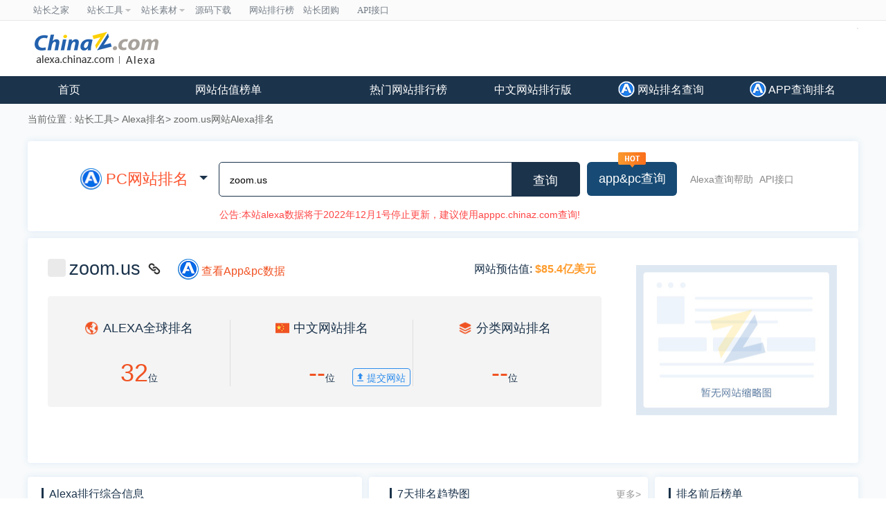

--- FILE ---
content_type: text/html; charset=utf-8
request_url: https://alexa.chinaz.com/oumedicine.zoom.us
body_size: 13480
content:
<!DOCTYPE html>
<html lang="en">

<head>
    <meta charset="UTF-8">
    <meta http-equiv="X-UA-Compatible" content="IE=edge">
    <meta name="viewport" content="width=device-width, initial-scale=1.0">
    <title>zoom.us_alexa排名、流量、价值预估 - Alexa网站查询</title>
    <meta name="keywords" content="zoom.us网站Alexa排名,zoom.usAlexa世界排名,zoom.usAlexa查询,zoom.us网站价值" />
    <meta name="description" content="站长之家Alexa排名查询工具提供zoom.us网站alexa排名查询，特别是能够对网站预估收入以及网站价值进行评估的功能，帮助用户更好的提升alexa排名。" />
    <!-- 公用CSS -->
    <!--  <script src="/js/device.min.js"></script>-->
   <!--  <script src="/js/Moblie.js"></script>-->
    <link rel="stylesheet" href="/iconfont/iconfont.css?v=obhxFV2QyMHta_zkKloFikzO0g6qEI4v3XXMALgfbGo" />

    <link rel="stylesheet" href="/css/base.css?v=qylU04NEk2hMYYvRmvkGYI9oKuJ_WDAA32aSlwGdpXA" />
    <link rel="stylesheet" href="/css/common.css?v=dPCyVAYibpvejYVrjBAxrDGH1hFM_pPrvVR9rXsYzWQ" />
    <link rel="stylesheet" href="/css/lib/jedate.css?v=-NEs9dACOovxrKiRVS7WdyvZrVcB-9t_K1-Kt92CSQE" />
    <!-- 页面单独css -->
    <link rel="stylesheet" href="/css/index.css" />
    <!-- <link rel="shortcut icon" type="image/x-ico" href="https://img.chinaz.com/2020/img/favicon.ico" />-->

    <script>
        var baseUrl = "//alexa.chinaz.com";
    </script>
    <script class="CLASS42bc4e2f_b826_11e9_9ed0_18dbf2568723" src="https://a2put.chinaz.com/propagate.js"></script>

</head>

<body>
    <!-- 公用头部HTML -->
    <div class="ToolTop bor-b1s clearfix row-box">
        <div class="wrapper02 SimSun">
            <ul class="TnavList fl" id="menu">
                <li><a href="https://www.chinaz.com" class="Tnt"><span>站长之家</span></a></li>
                <li>
                    <a href="https://tool.chinaz.com" target="_blank" class="Tnone">
                        <span>站长工具</span><i class="corner icon"></i>
                    </a>
                    <p class="Tntwo" style="display: none;">
                        <a href="https://alexa.chinaz.com" target="_blank">ALEXA排名查询</a>
                        <a href="https://rank.chinaz.com" target="_blank">百度权重查询</a>
                        <a href="https://seo.chinaz.com" target="_blank">SEO概况查询</a>
                        <a href="https://link.chinaz.com" target="_blank">友情链接查询</a>
                        <a href="https://whois.chinaz.com" target="_blank">Whois信息查询</a>
						<a href="https://ai.chinaz.com/" target="_blank">站长AI</a>
                    </p>
                </li>
                <li>
                    <a href="https://sc.chinaz.com" target="_blank" class="Tnone">
                        <span>站长素材</span><i class="corner icon"></i>
                    </a>
                    <p class="Tntwo" style="display: none;">
                        <a href="https://font.chinaz.com/" target="_blank">字体下载</a>
                        <a href="https://sc.chinaz.com/jianli/" target="_blank">简历模板</a>
                        <a href="https://sc.chinaz.com/tupian/" target="_blank">高清图片</a>
                        <a href="https://sc.chinaz.com/shiliang/" target="_blank">矢量素材</a>
                        <a href="https://sc.chinaz.com/ppt/" target="_blank">PPT模板</a>
                        <a href="https://sc.chinaz.com/psd/" target="_blank">PSD素材</a>
                    </p>
                </li>
                <li><a href="http://down.chinaz.com" target="_blank" class="Tnt"><span>源码下载</span></a></li>
                <li>
                    <a href="//top.chinaz.com/" target="_blank" class="Tnt">
                        网站排行榜<i class="corner rankarrow icon"></i>
                    </a>
                </li>
                <li><a href="https://tuan.chinaz.com/" target="_blank" class="Tnt"><span>站长团购</span></a></li>
                <li><a href="https://api.chinaz.com/ApiDetails/Alexa" target="_blank" class="Tnt"><span>API接口</span></a></li>

            </ul>

            <div class="fr TrigW" id="chinaz_topbar">
            </div>
            <div class="fr surplus-query">
                <p id="querycount"></p>
            </div>
        </div>
    </div>
    <div class="ToolHead">
        <div class="wrapper clearfix container">
            <div class="ToolLogo fl"><a href="https://alexa.chinaz.com"><img src="/images/logo-alexa.png" /></a></div>
            <div class="fr topTsRight">
                <script>propagate('1334067318170324994', getCurrentScript());</script>
            </div>
            <div class="fr ">
                <script>propagate('1334330781933244417', getCurrentScript());</script>
            </div>
        </div>
    </div>
    <div id="nav">
        <div class="container clearfix">
            <div class="left-div fl">
                <div>
                    <a href="https://alexa.chinaz.com">首页</a>
                </div>
                <div>
                    <a href="https://alexa.chinaz.com/Valuation/">网站估值榜单</a>
                    <div>
                        <a href="https://alexa.chinaz.com/Valuation/index_CN.html" target="_blank">中国</a>
                        <a href="https://alexa.chinaz.com/Valuation/index_US.html" target="_blank">美国</a>
                        <a href="https://alexa.chinaz.com/Valuation/index_FR.html" target="_blank">法国</a>
                        <a href="https://alexa.chinaz.com/Valuation/index_FR.html" target="_blank">英国</a>
                        <a href="https://alexa.chinaz.com/Valuation/index_DE.html" target="_blank">德国</a>
                        <a href="https://alexa.chinaz.com/Valuation/index_JP.html" target="_blank">日本</a>
                        <a href="https://alexa.chinaz.com/Valuation/index_KR.html" target="_blank">韩国</a>
                        <a href="https://alexa.chinaz.com/Valuation/index_SE.html" target="_blank">瑞典</a>
                        <a href="https://alexa.chinaz.com/Valuation/index_CH.html" target="_blank">瑞士</a>
                        <a href="https://alexa.chinaz.com/Valuation/index_TH.html" target="_blank">泰国</a>
                        <a href="https://alexa.chinaz.com/Valuation/index_BH.html" target="_blank">巴林</a>
                        <a href="https://alexa.chinaz.com/Valuation/index_BR.html" target="_blank">巴西</a>
                        <a href="https://alexa.chinaz.com/Valuation/index_CL.html" target="_blank">智利</a>
                        <a href="https://alexa.chinaz.com/Valuation/index_DK.html" target="_blank">丹麦</a>
                        <a href="https://alexa.chinaz.com/Valuation/index_EG.html" target="_blank">埃及</a>
                        <a href="https://alexa.chinaz.com/Valuation/index_GH.html" target="_blank">加纳</a>
                        <a href="https://alexa.chinaz.com/Valuation/index_GR.html" target="_blank">希腊</a>
                        <a href="https://alexa.chinaz.com/Valuation/index_IS.html" target="_blank">冰岛</a>
                        <a href="https://alexa.chinaz.com/Valuation/index_IN.html" target="_blank">印度</a>
                        <a href="https://alexa.chinaz.com/Valuation/index_FI.html" target="_blank">芬兰</a>
                        <a href="https://alexa.chinaz.com/Valuation/" target="_blank">更多></a>
                    </div>
                </div>
                <div>
                    <a href="#" arget="_blank">热门网站排行榜</a>
                    <div>
                        <a href="https://alexa.chinaz.com/Top/" target="_blank">Alexa每日排名榜单</a>
                        <a href="https://alexa.chinaz.com/Flow/" target="_blank">Alexa流量趋势榜单</a>
                    </div>
                </div>
                <div class="bull-bg">

                </div>
            </div>
            <div class="right-div fr">
                <a href="https://top.chinaz.com/" target="_blank">中文网站排行版</a>
                <a href="https://apppc.chinaz.com/index.php" target="_blank"> <img src="/images/rankicon.png" alt=""> 网站排名查询</a>
                <a href="https://apppc.chinaz.com/app.php" target="_blank"> <img src="/images/rankicon.png" alt=""> APP查询排名</a>
            </div>
        </div>
    </div>
    <div class="route-div container mt15">
        <span>当前位置 : </span>
        <div>
            <a href="https://tool.chinaz.com" target="_blank">站长工具</a>
            <a href="/">Alexa排名</a>
            <a href="https://alexa.chinaz.com/zoom.us">zoom.us网站Alexa排名</a>

        </div>
    </div>


    <!-- 公用头部HTMLEND -->
    <!-- 页面单独css -->
<!-- 广告 -->
<div class="container gg-box mt15">
    <script>propagate('1334384070716559362', getCurrentScript());</script>
</div>
<!-- 搜索 -->
<div id="searchDiv" class="mt10">
    <div class="container yy-box ">
        <div class="search-div">
            <div class="change-search-div">
                <div class="show-div" data-id="0" js-do="showChangeSearch">
                    <img src="/images/nicon30px.png" alt="">
                    <span>PC网站排名</span>
                </div>
                <div class="dorow-div" js-do="changeSearchBtn">
                    <p class="active" data-id="0"><img src="/images/nicon30px.png" alt="">PC网站排名</p>
                    <p data-id="1"><img src="/images/nicon30px.png" alt="">App排名</p>
                    <p data-id="2"><img src="/images/alexaicon30px.png" alt="">Alexa排名</p>
                </div>
            </div>
            <div class="search-box">
                <input js-do="searchIup" type="text" placeholder="输入站点url,例如：chinaz.com" value="zoom.us">
                <button js-do="searchButton">查询</button>
                <a target="_blank" class="notice" href="https://apppc.chinaz.com/index.php">公告:本站alexa数据将于2022年12月1号停止更新，建议使用apppc.chinaz.com查询!</a>
            </div>
            <div class="a-link">
                <div class="plcx">
                    <a href="https://apppc.chinaz.com/index.php" target="_blank">
                        <span>app&pc查询</span>
                        <img src="/images/hoticon.png" alt="">
                    </a>
                </div>
                <a href="/help" target="_blank">Alexa查询帮助</a>
                <a href="//api.chinaz.com/ApiDetails/Alexa" target="_blank">API接口</a>
            </div>
        </div>
    </div>
</div>
                <!-- 页面单独css -->
                <link rel="stylesheet" href="/css/tubiao.css" />
                <link rel="stylesheet" href="/css/detail.css" />
                <!-- 网站信息 -->
                <div id="inforBox" class="mt10">
                    <div class="container yy-box infor-box">
                        <div class="left-div">
                            <div class="head clearfix">
                                <div class="name">
                                    <p class="img-box">
                                        <img id="icoimg" src="/images/webicon.png" alt="">
                                    </p>
                                    <h1>zoom.us</h1>
                                    <a href="//zoom.us" rel="nofollow" target="_blank"><i class="iconfont iconyouqinglianjie-"></i></a>
                                    <p class="look-data"><img src="/images/nicon30px.png" alt="">  <a href="https://apppc.chinaz.com/index.php?domain=zoom.us" rel="nofollow" target="_blank">查看App&pc数据</a></p>
                                </div>
                                <div class="value">
                                    <span>网站预估值:</span>
                                    <span class="price" id="txtEsti"><img src="/images/loading.gif" /></span>
                                </div>
                            </div>
                            <div class="generalization">
                                <p>
                                    
                                </p>
                            </div>
                            <div class="rank">
                                <div class="item">
                                    <div class="title">
                                        <img src="/images/全球 (3)@2x.png" alt="">
                                        <span>ALEXA全球排名</span>
                                    </div>
                                    <p>32</p>
                                </div>
                                <div class="item" id="zwrank">
                                    <div class="title">
                                        <img src="/images/china.png" alt="">
                                        <span>中文网站排名</span>
                                    </div>
                                    <a href="#" id="topurl" target="_blank">
                                        <p id="topranked"><img src="/images/loading.gif" /></p>
                                    </a>
                                    <div class="sub-wz-btn">
                                        <img src="./images/上传.png" alt="">
                                        <a href="https://topuser.chinaz.com/shoulu.aspx" rel="nofollow" target="_blank"><span>提交网站</span></a>
                                    </div>
                                </div>
                                <div class="item">
                                    <div class="title">
                                        <img src="/images/类别 (1)@2x.png" alt="">
                                        <span id="hyClassName">分类排名</span>
                                    </div>
                                    <p id="hyranked"><img src="/images/loading.gif" /></p>
                                </div>

                            </div>
                        </div>
                        <div class="right-div">
                            <img id="webimg" src="/images/webty.png" alt="zoom.us/" title="zoom.us/">
                        </div>
                    </div>
                </div>
                <!-- 广告 -->
                <div class="container gg-box mt10 clearfix">
                    <div class="fl ">
                        <script>propagate('1334397326915014658', getCurrentScript());</script>
                    </div>
                    <div class="fr ">
                        <script>propagate('1334397212293074946', getCurrentScript());</script>
                    </div>
                </div>
                <div id="result" class="mt10">
                    <div class="container result clearfix">
                        <div class="comprehensive yy-box">
                            <div class="com-head">
                                <p class="com-title ">Alexa排行综合信息</p>
                            </div>
                            <div class="contont">
                                <div class="item">
                                    <p>站点名称: <span>zoom.us/</span></p>
                                    <p>下期预估排名: <span>32</span></p>
                                </div>

                                <div class="item">
                                    <p>访问速度: <span>1064 Ms / 69分</span></p>
                                    <p>所属目录: <span>--</span></p>
                                </div>
                                <div class="item">
                                    <p>域名年龄: <span id="txtdomainyear"><img src="/images/loading.gif" alt="加载中..." /></span></p>
                                    <p>IP: <span id="txtipaddress"><img src="/images/loading.gif" alt="加载中..." /></span></p>
                                </div>
                                <div class="item">
                                    <p>反向链接: <span id="txtFanglian"><img src="/images/loading.gif" alt="加载中..." /></span></p>
                                    <p>备案号: <span id="txtbeain"><img src="/images/loading.gif" alt="加载中..." /></span></p>
                                </div>
                                <div class="item">
                                    <p>预估日均IP: <span>1222.50万</span></p>
                                    <p>预估日均PV: <span>3716.40万</span></p>
                                </div>
                                <div class="item">
                                    <p class="ts">域名注册商: <span id="txtRegistrar"><img src="/images/loading.gif" alt="加载中..." /></span></p>
                                </div>

                            </div>
                        </div>
                        <div class="trend yy-box">
                            <div class="com-head">
                                <a href="/hm/zoom.us"><p class="com-title">7天排名趋势图</p></a>
                                <a class="link-a" js-do="goMonthPage" data-show="1" href="javascript:;">更多></a>
                            </div>
                            <div class="cont" id="typeSiteLine">
                            </div>
                        </div>
                        <div class="list yy-box">
                            <div class="com-head">
                                <p class="com-title ">排名前后榜单</p>
                            </div>
                            <div class="cont" id="updownsite">
                            </div>
                        </div>
                    </div>
                </div>
                <!-- 广告 -->
                <div class="container gg-box mt12">
                    <script>propagate('1335759339251568641', getCurrentScript());</script>
                </div>
                <!-- 预购流量和每日收入 -->
                <div id="flowIncome" class="mt10">
                    <div class="container flow-income clearfix">
                        <div class="flow-div yy-box">
                            <div class="com-head">
                                <p class="com-title ">zoom.us网站Alexa预估流量</p>
                                <a class="link-a" js-do="goMonthPage" data-show="3,4" href="javascript:;">更多></a>
                            </div>
                            <div class="cont">
                                <div id="flowLineBox">

                                </div>
                            </div>
                        </div>
                        <div class="income-div yy-box">
                            <div class="com-head">
                                <p class="com-title ">每周预估收入/网站估值</p>
                                <i title="网站每周收入：收入预估是基于每周预估流量并结合谷歌Google AdSense收入计算公式得出的预估结果。" class="com-wh iconfont iconwenhao"></i>
                                <a class="link-a" js-do="goMonthPage" data-show="2" href="javascript:;">更多></a>
                            </div>
                            <div class="cont">
                                <div id="incomeLineBox">
                                </div>
                            </div>
                        </div>
                    </div>
                </div>
                <div id="Requirement" class="mt10">
                    <div class="container yy-box requirement">
                        <p class="xt"></p>
                        <table>
                            <thead>
                                <tr>
                                    <th>
                                        <p class="com-title">Alexa数据指标</p>
                                    </th>
                                    <th>
                                        当日数据
                                    </th>
                                    <th>
                                        变化趋势
                                    </th>
                                    <th>
                                        一周平均
                                    </th>
                                    <th>
                                        变化趋势
                                    </th>
                                    <th>
                                        一月平均
                                    </th>
                                    <th>
                                        变化趋势
                                    </th>
                                    <th>
                                        三月平均
                                    </th>
                                    <th>
                                        变化趋势
                                    </th>
                                </tr>
                            </thead>
                            <!-- 上升加class="up" -->
                            <!-- 下降加class="down" -->
                            <tbody>
                                <tr>
                                    <td>
                                        <i class="iconfont iconliuliangpaiming-01"></i>
                                        <span>流量排名情况</span>
                                    </td>
                                    <td>
                                        <span>21</span>
                                    </td>
                                    <td>
                                        <span class="up">11</span>
                                    </td>
                                    <td>
                                        <span>28</span>
                                    </td>
                                    <td>
                                        <span class="up">11</span>
                                    </td>
                                    <td>
                                        <span>33</span>
                                    </td>
                                    <td>
                                        0
                                    </td>
                                    <td>
                                        <span>32</span>
                                    </td>

                                    <td>
                                        <span class="down">3</span>
                                    </td>
                                </tr>
                                <tr>
                                    <td>
                                        <i class="iconfont icondaofangliang-011"></i>
                                        <span>到访量排名情况</span>
                                    </td>
                                    <td>
                                        <span>23</span>
                                    </td>
                                    <td>
                                        <span class="up">8</span>
                                    </td>
                                    <td>
                                        <span>25</span>
                                    </td>
                                    <td>
                                        <span class="up">13</span>
                                    </td>
                                    <td>
                                        <span>28</span>
                                    </td>
                                    <td>
                                        <span class="down">2</span>
                                    </td>
                                    <td>
                                        <span>26</span>
                                    </td>

                                    <td>
                                        <span class="down">1</span>
                                    </td>
                                </tr>
                                <tr>
                                    <td>
                                        <i class="iconfont iconyemianfangwen-01"></i>
                                        <span>页面访问量排名</span>
                                    </td>
                                    <td>
                                        <span>41</span>
                                    </td>
                                    <td>
                                        <span class="up">6</span>
                                    </td>
                                    <td>
                                        <span>45</span>
                                    </td>
                                    <td>
                                        <span class="up">9</span>
                                    </td>
                                    <td>
                                        <span>45</span>
                                    </td>
                                    <td>
                                        0
                                    </td>
                                    <td>
                                        <span>45</span>
                                    </td>

                                    <td>
                                        4
                                    </td>
                                </tr>
                                <tr>
                                    <td>
                                        <i class="iconfont iconbaiwanrenfangwen-01"></i>
                                        <span>每百万人访问页面中访问本站的页面数</span>
                                    </td>
                                    <td>
                                        <span>1340</span>
                                    </td>
                                    <td>
                                        <span class="up">3.67%</span>
                                    </td>
                                    <td>
                                        <span>1310</span>
                                    </td>
                                    <td>
                                        <span class="down">44.2%</span>
                                    </td>
                                    <td>
                                        <span>1189</span>
                                    </td>
                                    <td>
                                        <span class="up">1.44%</span>
                                    </td>
                                    <td>
                                        <span>1218</span>
                                    </td>

                                    <td>
                                        <span class="down">14.5%</span>
                                    </td>
                                </tr>
                                <tr>
                                    <td>
                                        <i class="iconfont iconpingjunyemian-01"></i>
                                        <span>平均每个访问者浏览的页面数</span>
                                    </td>
                                    <td>
                                        <span>3.11</span>
                                    </td>
                                    <td>
                                        <span class="up">5.471%</span>
                                    </td>
                                    <td>
                                        <span>3.04</span>
                                    </td>
                                    <td>
                                        <span class="down">0.7%</span>
                                    </td>
                                    <td>
                                        <span>3.09</span>
                                    </td>
                                    <td>
                                        <span class="down">2%</span>
                                    </td>
                                    <td>
                                        <span>3.08</span>
                                    </td>

                                    <td>
                                        <span class="up">1.91%</span>
                                    </td>
                                </tr>
                                <tr>
                                    <td>
                                        <i class="iconfont iconfangwenrenshu-011"></i>
                                        <span>每百万人中访问人数</span>
                                    </td>
                                    <td>
                                        <span>16300</span>
                                    </td>
                                    <td>
                                        <span class="down">2%</span>
                                    </td>
                                    <td>
                                        <span>16300</span>
                                    </td>
                                    <td>
                                        <span class="down">43.5%</span>
                                    </td>
                                    <td>
                                        <span>14000</span>
                                    </td>
                                    <td>
                                        <span class="up">3.17%</span>
                                    </td>
                                    <td>
                                        <span>14640</span>
                                    </td>

                                    <td>
                                        <span class="down">16.6%</span>
                                    </td>
                                </tr>

                            </tbody>
                        </table>
                    </div>
                </div>
                <!-- 人均浏览量 -->
                <div id="AverageFlow" class="mt10">
                    <div class="container yy-box average-flow">
                        <div class="com-head">
                            <p class="com-title ">子站点被访问比例/人均页面浏览量</p>
                        </div>
                        <div class="cont">
                            <table>
                                <thead>
                                    <tr>
                                        <th>
                                            被访问网址
                                        </th>
                                        <th>
                                            近月网站访问比例
                                        </th>
                                        <th>
                                            近月页面访问比例
                                        </th>
                                        <th>
                                            人均页面浏览量
                                        </th>
                                    </tr>
                                </thead>
                                <tbody>
                                            <tr>
                                                <td>
                                                    <a href="us02web.zoom.us" target="_blank" rel="nofollow">us02web.zoom.us</a>
                                                </td>
                                                <td>
                                                    <div class="arrow"></div>
                                                    <span>28.98%</span>
                                                </td>
                                                <td>
                                                    <div class="arrow"></div>
                                                    <span>23.48%</span>
                                                </td>
                                                <td>
                                                    <div class="arrow"></div>
                                                    <span>2.51</span>
                                                </td>
                                            </tr>
                                            <tr>
                                                <td>
                                                    <a href="zoom.us" target="_blank" rel="nofollow">zoom.us</a>
                                                </td>
                                                <td>
                                                    <div class="arrow"></div>
                                                    <span>22.92%</span>
                                                </td>
                                                <td>
                                                    <div class="arrow"></div>
                                                    <span>20.82%</span>
                                                </td>
                                                <td>
                                                    <div class="arrow"></div>
                                                    <span>2.81</span>
                                                </td>
                                            </tr>
                                            <tr>
                                                <td>
                                                    <a href="us06web.zoom.us" target="_blank" rel="nofollow">us06web.zoom.us</a>
                                                </td>
                                                <td>
                                                    <div class="arrow"></div>
                                                    <span>17.65%</span>
                                                </td>
                                                <td>
                                                    <div class="arrow"></div>
                                                    <span>13.94%</span>
                                                </td>
                                                <td>
                                                    <div class="arrow"></div>
                                                    <span>2.44</span>
                                                </td>
                                            </tr>
                                            <tr>
                                                <td>
                                                    <a href="us04web.zoom.us" target="_blank" rel="nofollow">us04web.zoom.us</a>
                                                </td>
                                                <td>
                                                    <div class="arrow"></div>
                                                    <span>8.98%</span>
                                                </td>
                                                <td>
                                                    <div class="arrow"></div>
                                                    <span>7.70%</span>
                                                </td>
                                                <td>
                                                    <div class="arrow"></div>
                                                    <span>2.65</span>
                                                </td>
                                            </tr>
                                            <tr>
                                                <td>
                                                    <a href="us05web.zoom.us" target="_blank" rel="nofollow">us05web.zoom.us</a>
                                                </td>
                                                <td>
                                                    <div class="arrow"></div>
                                                    <span>7.83%</span>
                                                </td>
                                                <td>
                                                    <div class="arrow"></div>
                                                    <span>6.98%</span>
                                                </td>
                                                <td>
                                                    <div class="arrow"></div>
                                                    <span>2.76</span>
                                                </td>
                                            </tr>
                                            <tr>
                                                <td>
                                                    <a href="hubspot.zoom.us" target="_blank" rel="nofollow">hubspot.zoom.us</a>
                                                </td>
                                                <td>
                                                    <div class="arrow"></div>
                                                    <span>0.57%</span>
                                                </td>
                                                <td>
                                                    <div class="arrow"></div>
                                                    <span>0.80%</span>
                                                </td>
                                                <td>
                                                    <div class="arrow"></div>
                                                    <span>4.4</span>
                                                </td>
                                            </tr>
                                            <tr>
                                                <td>
                                                    <a href="support.zoom.us" target="_blank" rel="nofollow">support.zoom.us</a>
                                                </td>
                                                <td>
                                                    <div class="arrow"></div>
                                                    <span>1.42%</span>
                                                </td>
                                                <td>
                                                    <div class="arrow"></div>
                                                    <span>0.78%</span>
                                                </td>
                                                <td>
                                                    <div class="arrow"></div>
                                                    <span>1.7</span>
                                                </td>
                                            </tr>
                                            <tr>
                                                <td>
                                                    <a href="google.zoom.us" target="_blank" rel="nofollow">google.zoom.us</a>
                                                </td>
                                                <td>
                                                    <div class="arrow"></div>
                                                    <span>1.57%</span>
                                                </td>
                                                <td>
                                                    <div class="arrow"></div>
                                                    <span>0.53%</span>
                                                </td>
                                                <td>
                                                    <div class="arrow"></div>
                                                    <span>1.04</span>
                                                </td>
                                            </tr>
                                            <tr>
                                                <td>
                                                    <a href="explore.zoom.us" target="_blank" rel="nofollow">explore.zoom.us</a>
                                                </td>
                                                <td>
                                                    <div class="arrow"></div>
                                                    <span>1.00%</span>
                                                </td>
                                                <td>
                                                    <div class="arrow"></div>
                                                    <span>0.38%</span>
                                                </td>
                                                <td>
                                                    <div class="arrow"></div>
                                                    <span>1.2</span>
                                                </td>
                                            </tr>
                                            <tr>
                                                <td>
                                                    <a href="oracle.zoom.us" target="_blank" rel="nofollow">oracle.zoom.us</a>
                                                </td>
                                                <td>
                                                    <div class="arrow"></div>
                                                    <span>0.39%</span>
                                                </td>
                                                <td>
                                                    <div class="arrow"></div>
                                                    <span>0.36%</span>
                                                </td>
                                                <td>
                                                    <div class="arrow"></div>
                                                    <span>2.9</span>
                                                </td>
                                            </tr>
                                            <tr>
                                                <td>
                                                    <a href="marketplace.zoom.us" target="_blank" rel="nofollow">marketplace.zoom.us</a>
                                                </td>
                                                <td>
                                                    <div class="arrow"></div>
                                                    <span>0.34%</span>
                                                </td>
                                                <td>
                                                    <div class="arrow"></div>
                                                    <span>0.30%</span>
                                                </td>
                                                <td>
                                                    <div class="arrow"></div>
                                                    <span>2.8</span>
                                                </td>
                                            </tr>
                                            <tr>
                                                <td>
                                                    <a href="klaviyo.zoom.us" target="_blank" rel="nofollow">klaviyo.zoom.us</a>
                                                </td>
                                                <td>
                                                    <div class="arrow"></div>
                                                    <span>0.19%</span>
                                                </td>
                                                <td>
                                                    <div class="arrow"></div>
                                                    <span>0.24%</span>
                                                </td>
                                                <td>
                                                    <div class="arrow"></div>
                                                    <span>3.9</span>
                                                </td>
                                            </tr>
                                            <tr>
                                                <td>
                                                    <a href="applications.zoom.us" target="_blank" rel="nofollow">applications.zoom.us</a>
                                                </td>
                                                <td>
                                                    <div class="arrow"></div>
                                                    <span>0.56%</span>
                                                </td>
                                                <td>
                                                    <div class="arrow"></div>
                                                    <span>0.21%</span>
                                                </td>
                                                <td>
                                                    <div class="arrow"></div>
                                                    <span>1.1</span>
                                                </td>
                                            </tr>
                                            <tr>
                                                <td>
                                                    <a href="impact.zoom.us" target="_blank" rel="nofollow">impact.zoom.us</a>
                                                </td>
                                                <td>
                                                    <div class="arrow"></div>
                                                    <span>0.19%</span>
                                                </td>
                                                <td>
                                                    <div class="arrow"></div>
                                                    <span>0.20%</span>
                                                </td>
                                                <td>
                                                    <div class="arrow"></div>
                                                    <span>3.3</span>
                                                </td>
                                            </tr>
                                            <tr>
                                                <td>
                                                    <a href="trustpilot.zoom.us" target="_blank" rel="nofollow">trustpilot.zoom.us</a>
                                                </td>
                                                <td>
                                                    <div class="arrow"></div>
                                                    <span>0.15%</span>
                                                </td>
                                                <td>
                                                    <div class="arrow"></div>
                                                    <span>0.19%</span>
                                                </td>
                                                <td>
                                                    <div class="arrow"></div>
                                                    <span>3.8</span>
                                                </td>
                                            </tr>
                                            <tr>
                                                <td>
                                                    <a href="walmart.zoom.us" target="_blank" rel="nofollow">walmart.zoom.us</a>
                                                </td>
                                                <td>
                                                    <div class="arrow"></div>
                                                    <span>0.15%</span>
                                                </td>
                                                <td>
                                                    <div class="arrow"></div>
                                                    <span>0.18%</span>
                                                </td>
                                                <td>
                                                    <div class="arrow"></div>
                                                    <span>3.6</span>
                                                </td>
                                            </tr>
                                            <tr>
                                                <td>
                                                    <a href="devforum.zoom.us" target="_blank" rel="nofollow">devforum.zoom.us</a>
                                                </td>
                                                <td>
                                                    <div class="arrow"></div>
                                                    <span>0.06%</span>
                                                </td>
                                                <td>
                                                    <div class="arrow"></div>
                                                    <span>0.17%</span>
                                                </td>
                                                <td>
                                                    <div class="arrow"></div>
                                                    <span>9.5</span>
                                                </td>
                                            </tr>
                                            <tr>
                                                <td>
                                                    <a href="drift.zoom.us" target="_blank" rel="nofollow">drift.zoom.us</a>
                                                </td>
                                                <td>
                                                    <div class="arrow"></div>
                                                    <span>0.11%</span>
                                                </td>
                                                <td>
                                                    <div class="arrow"></div>
                                                    <span>0.16%</span>
                                                </td>
                                                <td>
                                                    <div class="arrow"></div>
                                                    <span>4.5</span>
                                                </td>
                                            </tr>
                                            <tr>
                                                <td>
                                                    <a href="pwa.zoom.us" target="_blank" rel="nofollow">pwa.zoom.us</a>
                                                </td>
                                                <td>
                                                    <div class="arrow"></div>
                                                    <span>0.31%</span>
                                                </td>
                                                <td>
                                                    <div class="arrow"></div>
                                                    <span>0.16%</span>
                                                </td>
                                                <td>
                                                    <div class="arrow"></div>
                                                    <span>1.6</span>
                                                </td>
                                            </tr>
                                            <tr>
                                                <td>
                                                    <a href="rakuten.zoom.us" target="_blank" rel="nofollow">rakuten.zoom.us</a>
                                                </td>
                                                <td>
                                                    <div class="arrow"></div>
                                                    <span>0.17%</span>
                                                </td>
                                                <td>
                                                    <div class="arrow"></div>
                                                    <span>0.16%</span>
                                                </td>
                                                <td>
                                                    <div class="arrow"></div>
                                                    <span>2.9</span>
                                                </td>
                                            </tr>
                                            <tr>
                                                <td>
                                                    <a href="cdn.zoom.us" target="_blank" rel="nofollow">cdn.zoom.us</a>
                                                </td>
                                                <td>
                                                    <div class="arrow"></div>
                                                    <span>0.38%</span>
                                                </td>
                                                <td>
                                                    <div class="arrow"></div>
                                                    <span>0.15%</span>
                                                </td>
                                                <td>
                                                    <div class="arrow"></div>
                                                    <span>1.2</span>
                                                </td>
                                            </tr>
                                            <tr>
                                                <td>
                                                    <a href="ust-edu-ph.zoom.us" target="_blank" rel="nofollow">ust-edu-ph.zoom.us</a>
                                                </td>
                                                <td>
                                                    <div class="arrow"></div>
                                                    <span>0.18%</span>
                                                </td>
                                                <td>
                                                    <div class="arrow"></div>
                                                    <span>0.15%</span>
                                                </td>
                                                <td>
                                                    <div class="arrow"></div>
                                                    <span>2.5</span>
                                                </td>
                                            </tr>
                                            <tr>
                                                <td>
                                                    <a href="zscaler.zoom.us" target="_blank" rel="nofollow">zscaler.zoom.us</a>
                                                </td>
                                                <td>
                                                    <div class="arrow"></div>
                                                    <span>0.15%</span>
                                                </td>
                                                <td>
                                                    <div class="arrow"></div>
                                                    <span>0.12%</span>
                                                </td>
                                                <td>
                                                    <div class="arrow"></div>
                                                    <span>2.5</span>
                                                </td>
                                            </tr>
                                            <tr>
                                                <td>
                                                    <a href="checkout.zoom.us" target="_blank" rel="nofollow">checkout.zoom.us</a>
                                                </td>
                                                <td>
                                                    <div class="arrow"></div>
                                                    <span>0.09%</span>
                                                </td>
                                                <td>
                                                    <div class="arrow"></div>
                                                    <span>0.12%</span>
                                                </td>
                                                <td>
                                                    <div class="arrow"></div>
                                                    <span>4.1</span>
                                                </td>
                                            </tr>
                                            <tr>
                                                <td>
                                                    <a href="brex.zoom.us" target="_blank" rel="nofollow">brex.zoom.us</a>
                                                </td>
                                                <td>
                                                    <div class="arrow"></div>
                                                    <span>0.10%</span>
                                                </td>
                                                <td>
                                                    <div class="arrow"></div>
                                                    <span>0.12%</span>
                                                </td>
                                                <td>
                                                    <div class="arrow"></div>
                                                    <span>3.8</span>
                                                </td>
                                            </tr>
                                            <tr>
                                                <td>
                                                    <a href="fb.zoom.us" target="_blank" rel="nofollow">fb.zoom.us</a>
                                                </td>
                                                <td>
                                                    <div class="arrow"></div>
                                                    <span>0.17%</span>
                                                </td>
                                                <td>
                                                    <div class="arrow"></div>
                                                    <span>0.12%</span>
                                                </td>
                                                <td>
                                                    <div class="arrow"></div>
                                                    <span>2.1</span>
                                                </td>
                                            </tr>
                                            <tr>
                                                <td>
                                                    <a href="telesign.zoom.us" target="_blank" rel="nofollow">telesign.zoom.us</a>
                                                </td>
                                                <td>
                                                    <div class="arrow"></div>
                                                    <span>0.11%</span>
                                                </td>
                                                <td>
                                                    <div class="arrow"></div>
                                                    <span>0.11%</span>
                                                </td>
                                                <td>
                                                    <div class="arrow"></div>
                                                    <span>3.3</span>
                                                </td>
                                            </tr>
                                            <tr>
                                                <td>
                                                    <a href="deloitte.zoom.us" target="_blank" rel="nofollow">deloitte.zoom.us</a>
                                                </td>
                                                <td>
                                                    <div class="arrow"></div>
                                                    <span>0.12%</span>
                                                </td>
                                                <td>
                                                    <div class="arrow"></div>
                                                    <span>0.11%</span>
                                                </td>
                                                <td>
                                                    <div class="arrow"></div>
                                                    <span>2.9</span>
                                                </td>
                                            </tr>
                                            <tr>
                                                <td>
                                                    <a href="rechargepayments.zoom.us" target="_blank" rel="nofollow">rechargepayments.zoom.us</a>
                                                </td>
                                                <td>
                                                    <div class="arrow"></div>
                                                    <span>0.08%</span>
                                                </td>
                                                <td>
                                                    <div class="arrow"></div>
                                                    <span>0.11%</span>
                                                </td>
                                                <td>
                                                    <div class="arrow"></div>
                                                    <span>4.1</span>
                                                </td>
                                            </tr>
                                            <tr>
                                                <td>
                                                    <a href="pantheon.zoom.us" target="_blank" rel="nofollow">pantheon.zoom.us</a>
                                                </td>
                                                <td>
                                                    <div class="arrow"></div>
                                                    <span>0.08%</span>
                                                </td>
                                                <td>
                                                    <div class="arrow"></div>
                                                    <span>0.10%</span>
                                                </td>
                                                <td>
                                                    <div class="arrow"></div>
                                                    <span>4.0</span>
                                                </td>
                                            </tr>
                                            <tr>
                                                <td>
                                                    <a href="vmware.zoom.us" target="_blank" rel="nofollow">vmware.zoom.us</a>
                                                </td>
                                                <td>
                                                    <div class="arrow"></div>
                                                    <span>0.09%</span>
                                                </td>
                                                <td>
                                                    <div class="arrow"></div>
                                                    <span>0.10%</span>
                                                </td>
                                                <td>
                                                    <div class="arrow"></div>
                                                    <span>3.3</span>
                                                </td>
                                            </tr>
                                            <tr>
                                                <td>
                                                    <a href="route.zoom.us" target="_blank" rel="nofollow">route.zoom.us</a>
                                                </td>
                                                <td>
                                                    <div class="arrow"></div>
                                                    <span>0.12%</span>
                                                </td>
                                                <td>
                                                    <div class="arrow"></div>
                                                    <span>0.10%</span>
                                                </td>
                                                <td>
                                                    <div class="arrow"></div>
                                                    <span>2.4</span>
                                                </td>
                                            </tr>
                                            <tr>
                                                <td>
                                                    <a href="dell.zoom.us" target="_blank" rel="nofollow">dell.zoom.us</a>
                                                </td>
                                                <td>
                                                    <div class="arrow"></div>
                                                    <span>0.14%</span>
                                                </td>
                                                <td>
                                                    <div class="arrow"></div>
                                                    <span>0.10%</span>
                                                </td>
                                                <td>
                                                    <div class="arrow"></div>
                                                    <span>2.1</span>
                                                </td>
                                            </tr>
                                            <tr>
                                                <td>
                                                    <a href="amazingtalker.zoom.us" target="_blank" rel="nofollow">amazingtalker.zoom.us</a>
                                                </td>
                                                <td>
                                                    <div class="arrow"></div>
                                                    <span>0.11%</span>
                                                </td>
                                                <td>
                                                    <div class="arrow"></div>
                                                    <span>0.09%</span>
                                                </td>
                                                <td>
                                                    <div class="arrow"></div>
                                                    <span>2.7</span>
                                                </td>
                                            </tr>
                                            <tr>
                                                <td>
                                                    <a href="utpvirtual.zoom.us" target="_blank" rel="nofollow">utpvirtual.zoom.us</a>
                                                </td>
                                                <td>
                                                    <div class="arrow"></div>
                                                    <span>0.17%</span>
                                                </td>
                                                <td>
                                                    <div class="arrow"></div>
                                                    <span>0.09%</span>
                                                </td>
                                                <td>
                                                    <div class="arrow"></div>
                                                    <span>1.6</span>
                                                </td>
                                            </tr>
                                            <tr>
                                                <td>
                                                    <a href="us04www3.zoom.us" target="_blank" rel="nofollow">us04www3.zoom.us</a>
                                                </td>
                                                <td>
                                                    <div class="arrow"></div>
                                                    <span>0.11%</span>
                                                </td>
                                                <td>
                                                    <div class="arrow"></div>
                                                    <span>0.09%</span>
                                                </td>
                                                <td>
                                                    <div class="arrow"></div>
                                                    <span>2.5</span>
                                                </td>
                                            </tr>
                                            <tr>
                                                <td>
                                                    <a href="hp.zoom.us" target="_blank" rel="nofollow">hp.zoom.us</a>
                                                </td>
                                                <td>
                                                    <div class="arrow"></div>
                                                    <span>0.10%</span>
                                                </td>
                                                <td>
                                                    <div class="arrow"></div>
                                                    <span>0.09%</span>
                                                </td>
                                                <td>
                                                    <div class="arrow"></div>
                                                    <span>2.8</span>
                                                </td>
                                            </tr>
                                            <tr>
                                                <td>
                                                    <a href="asu.zoom.us" target="_blank" rel="nofollow">asu.zoom.us</a>
                                                </td>
                                                <td>
                                                    <div class="arrow"></div>
                                                    <span>0.10%</span>
                                                </td>
                                                <td>
                                                    <div class="arrow"></div>
                                                    <span>0.08%</span>
                                                </td>
                                                <td>
                                                    <div class="arrow"></div>
                                                    <span>2.4</span>
                                                </td>
                                            </tr>
                                            <tr>
                                                <td>
                                                    <a href="webflow.zoom.us" target="_blank" rel="nofollow">webflow.zoom.us</a>
                                                </td>
                                                <td>
                                                    <div class="arrow"></div>
                                                    <span>0.05%</span>
                                                </td>
                                                <td>
                                                    <div class="arrow"></div>
                                                    <span>0.08%</span>
                                                </td>
                                                <td>
                                                    <div class="arrow"></div>
                                                    <span>5.3</span>
                                                </td>
                                            </tr>
                                            <tr>
                                                <td>
                                                    <a href="line.zoom.us" target="_blank" rel="nofollow">line.zoom.us</a>
                                                </td>
                                                <td>
                                                    <div class="arrow"></div>
                                                    <span>0.06%</span>
                                                </td>
                                                <td>
                                                    <div class="arrow"></div>
                                                    <span>0.08%</span>
                                                </td>
                                                <td>
                                                    <div class="arrow"></div>
                                                    <span>4.3</span>
                                                </td>
                                            </tr>
                                            <tr>
                                                <td>
                                                    <a href="wpengine.zoom.us" target="_blank" rel="nofollow">wpengine.zoom.us</a>
                                                </td>
                                                <td>
                                                    <div class="arrow"></div>
                                                    <span>0.06%</span>
                                                </td>
                                                <td>
                                                    <div class="arrow"></div>
                                                    <span>0.08%</span>
                                                </td>
                                                <td>
                                                    <div class="arrow"></div>
                                                    <span>4.2</span>
                                                </td>
                                            </tr>
                                            <tr>
                                                <td>
                                                    <a href="disney.zoom.us" target="_blank" rel="nofollow">disney.zoom.us</a>
                                                </td>
                                                <td>
                                                    <div class="arrow"></div>
                                                    <span>0.10%</span>
                                                </td>
                                                <td>
                                                    <div class="arrow"></div>
                                                    <span>0.08%</span>
                                                </td>
                                                <td>
                                                    <div class="arrow"></div>
                                                    <span>2.4</span>
                                                </td>
                                            </tr>
                                            <tr>
                                                <td>
                                                    <a href="openeducation.zoom.us" target="_blank" rel="nofollow">openeducation.zoom.us</a>
                                                </td>
                                                <td>
                                                    <div class="arrow"></div>
                                                    <span>0.06%</span>
                                                </td>
                                                <td>
                                                    <div class="arrow"></div>
                                                    <span>0.08%</span>
                                                </td>
                                                <td>
                                                    <div class="arrow"></div>
                                                    <span>4.1</span>
                                                </td>
                                            </tr>
                                            <tr>
                                                <td>
                                                    <a href="cuchd-in.zoom.us" target="_blank" rel="nofollow">cuchd-in.zoom.us</a>
                                                </td>
                                                <td>
                                                    <div class="arrow"></div>
                                                    <span>0.04%</span>
                                                </td>
                                                <td>
                                                    <div class="arrow"></div>
                                                    <span>0.07%</span>
                                                </td>
                                                <td>
                                                    <div class="arrow"></div>
                                                    <span>5.8</span>
                                                </td>
                                            </tr>
                                            <tr>
                                                <td>
                                                    <a href="uofglasgow.zoom.us" target="_blank" rel="nofollow">uofglasgow.zoom.us</a>
                                                </td>
                                                <td>
                                                    <div class="arrow"></div>
                                                    <span>0.08%</span>
                                                </td>
                                                <td>
                                                    <div class="arrow"></div>
                                                    <span>0.07%</span>
                                                </td>
                                                <td>
                                                    <div class="arrow"></div>
                                                    <span>2.5</span>
                                                </td>
                                            </tr>
                                            <tr>
                                                <td>
                                                    <a href="freshworks.zoom.us" target="_blank" rel="nofollow">freshworks.zoom.us</a>
                                                </td>
                                                <td>
                                                    <div class="arrow"></div>
                                                    <span>0.07%</span>
                                                </td>
                                                <td>
                                                    <div class="arrow"></div>
                                                    <span>0.07%</span>
                                                </td>
                                                <td>
                                                    <div class="arrow"></div>
                                                    <span>2.9</span>
                                                </td>
                                            </tr>
                                            <tr>
                                                <td>
                                                    <a href="bnionline.zoom.us" target="_blank" rel="nofollow">bnionline.zoom.us</a>
                                                </td>
                                                <td>
                                                    <div class="arrow"></div>
                                                    <span>0.12%</span>
                                                </td>
                                                <td>
                                                    <div class="arrow"></div>
                                                    <span>0.07%</span>
                                                </td>
                                                <td>
                                                    <div class="arrow"></div>
                                                    <span>1.8</span>
                                                </td>
                                            </tr>
                                            <tr>
                                                <td>
                                                    <a href="events.zoom.us" target="_blank" rel="nofollow">events.zoom.us</a>
                                                </td>
                                                <td>
                                                    <div class="arrow"></div>
                                                    <span>0.06%</span>
                                                </td>
                                                <td>
                                                    <div class="arrow"></div>
                                                    <span>0.07%</span>
                                                </td>
                                                <td>
                                                    <div class="arrow"></div>
                                                    <span>3.4</span>
                                                </td>
                                            </tr>
                                            <tr>
                                                <td>
                                                    <a href="aftership.zoom.us" target="_blank" rel="nofollow">aftership.zoom.us</a>
                                                </td>
                                                <td>
                                                    <div class="arrow"></div>
                                                    <span>0.07%</span>
                                                </td>
                                                <td>
                                                    <div class="arrow"></div>
                                                    <span>0.07%</span>
                                                </td>
                                                <td>
                                                    <div class="arrow"></div>
                                                    <span>2.9</span>
                                                </td>
                                            </tr>
                                            <tr>
                                                <td>
                                                    <a href="clearbit.zoom.us" target="_blank" rel="nofollow">clearbit.zoom.us</a>
                                                </td>
                                                <td>
                                                    <div class="arrow"></div>
                                                    <span>0.04%</span>
                                                </td>
                                                <td>
                                                    <div class="arrow"></div>
                                                    <span>0.06%</span>
                                                </td>
                                                <td>
                                                    <div class="arrow"></div>
                                                    <span>4.5</span>
                                                </td>
                                            </tr>
                                            <tr>
                                                <td>
                                                    <a href="salesforce.zoom.us" target="_blank" rel="nofollow">salesforce.zoom.us</a>
                                                </td>
                                                <td>
                                                    <div class="arrow"></div>
                                                    <span>0.07%</span>
                                                </td>
                                                <td>
                                                    <div class="arrow"></div>
                                                    <span>0.06%</span>
                                                </td>
                                                <td>
                                                    <div class="arrow"></div>
                                                    <span>2.7</span>
                                                </td>
                                            </tr>
                                            <tr>
                                                <td>
                                                    <a href="nyu.zoom.us" target="_blank" rel="nofollow">nyu.zoom.us</a>
                                                </td>
                                                <td>
                                                    <div class="arrow"></div>
                                                    <span>0.10%</span>
                                                </td>
                                                <td>
                                                    <div class="arrow"></div>
                                                    <span>0.06%</span>
                                                </td>
                                                <td>
                                                    <div class="arrow"></div>
                                                    <span>1.9</span>
                                                </td>
                                            </tr>
                                            <tr>
                                                <td>
                                                    <a href="centrodeelearning.zoom.us" target="_blank" rel="nofollow">centrodeelearning.zoom.us</a>
                                                </td>
                                                <td>
                                                    <div class="arrow"></div>
                                                    <span>0.05%</span>
                                                </td>
                                                <td>
                                                    <div class="arrow"></div>
                                                    <span>0.06%</span>
                                                </td>
                                                <td>
                                                    <div class="arrow"></div>
                                                    <span>3.6</span>
                                                </td>
                                            </tr>
                                            <tr>
                                                <td>
                                                    <a href="fiverrzoom.zoom.us" target="_blank" rel="nofollow">fiverrzoom.zoom.us</a>
                                                </td>
                                                <td>
                                                    <div class="arrow"></div>
                                                    <span>0.08%</span>
                                                </td>
                                                <td>
                                                    <div class="arrow"></div>
                                                    <span>0.06%</span>
                                                </td>
                                                <td>
                                                    <div class="arrow"></div>
                                                    <span>2.1</span>
                                                </td>
                                            </tr>
                                            <tr>
                                                <td>
                                                    <a href="exponential.zoom.us" target="_blank" rel="nofollow">exponential.zoom.us</a>
                                                </td>
                                                <td>
                                                    <div class="arrow"></div>
                                                    <span>0.05%</span>
                                                </td>
                                                <td>
                                                    <div class="arrow"></div>
                                                    <span>0.06%</span>
                                                </td>
                                                <td>
                                                    <div class="arrow"></div>
                                                    <span>3.9</span>
                                                </td>
                                            </tr>
                                            <tr>
                                                <td>
                                                    <a href="clearco.zoom.us" target="_blank" rel="nofollow">clearco.zoom.us</a>
                                                </td>
                                                <td>
                                                    <div class="arrow"></div>
                                                    <span>0.05%</span>
                                                </td>
                                                <td>
                                                    <div class="arrow"></div>
                                                    <span>0.05%</span>
                                                </td>
                                                <td>
                                                    <div class="arrow"></div>
                                                    <span>3.6</span>
                                                </td>
                                            </tr>
                                            <tr>
                                                <td>
                                                    <a href="umich.zoom.us" target="_blank" rel="nofollow">umich.zoom.us</a>
                                                </td>
                                                <td>
                                                    <div class="arrow"></div>
                                                    <span>0.09%</span>
                                                </td>
                                                <td>
                                                    <div class="arrow"></div>
                                                    <span>0.05%</span>
                                                </td>
                                                <td>
                                                    <div class="arrow"></div>
                                                    <span>1.7</span>
                                                </td>
                                            </tr>
                                            <tr>
                                                <td>
                                                    <a href="signifyd.zoom.us" target="_blank" rel="nofollow">signifyd.zoom.us</a>
                                                </td>
                                                <td>
                                                    <div class="arrow"></div>
                                                    <span>0.05%</span>
                                                </td>
                                                <td>
                                                    <div class="arrow"></div>
                                                    <span>0.05%</span>
                                                </td>
                                                <td>
                                                    <div class="arrow"></div>
                                                    <span>3.6</span>
                                                </td>
                                            </tr>
                                            <tr>
                                                <td>
                                                    <a href="videoconf-colibri.zoom.us" target="_blank" rel="nofollow">videoconf-colibri.zoom.us</a>
                                                </td>
                                                <td>
                                                    <div class="arrow"></div>
                                                    <span>0.07%</span>
                                                </td>
                                                <td>
                                                    <div class="arrow"></div>
                                                    <span>0.05%</span>
                                                </td>
                                                <td>
                                                    <div class="arrow"></div>
                                                    <span>2.2</span>
                                                </td>
                                            </tr>
                                            <tr>
                                                <td>
                                                    <a href="bcg.zoom.us" target="_blank" rel="nofollow">bcg.zoom.us</a>
                                                </td>
                                                <td>
                                                    <div class="arrow"></div>
                                                    <span>0.04%</span>
                                                </td>
                                                <td>
                                                    <div class="arrow"></div>
                                                    <span>0.05%</span>
                                                </td>
                                                <td>
                                                    <div class="arrow"></div>
                                                    <span>4.0</span>
                                                </td>
                                            </tr>
                                            <tr>
                                                <td>
                                                    <a href="OTHER" target="_blank" rel="nofollow">OTHER</a>
                                                </td>
                                                <td>
                                                    <div class="arrow"></div>
                                                    <span>0</span>
                                                </td>
                                                <td>
                                                    <div class="arrow"></div>
                                                    <span>18.91%</span>
                                                </td>
                                                <td>
                                                    <div class="arrow"></div>
                                                    <span>0</span>
                                                </td>
                                            </tr>
                                </tbody>
                            </table>
                        </div>
                            <div class="btn-div" js-do="openOrsqflowBtn">
                                <p class="open-btn">展开<i class="iconfont iconsanjiaojiantou1-copy"></i></p>
                                <p class="sq-btn">收缩<i class="iconfont iconsanjiaojiantou1-copy"></i></p>
                            </div>

                    </div>
                </div>
                <!-- 广告 -->
                <div class="container gg-box mt10">
                    <script>propagate('1334673395635195905', getCurrentScript());</script>
                </div>
                <!-- 国家排名 -->
                <div id="CountryRank" class="mt10">
                    <div class="container yy-box country-rank">
                        <div class="com-head">
                            <p class="com-title ">网站zoom.us国家/地区排名、访问比例</p>
                        </div>
                        <div class="cont clearfix">
                            <div id="countryLineBox">

                            </div>
                            <div class="country-data">
                                <div class="data-head">
                                    <span>国家/地区名称</span>
                                    <span>国家/地区代码</span>
                                    <span>国家地区排名</span>
                                    <span>页面浏览比例</span>
                                    <span>网站访问比例</span>
                                </div>
                                <div class="data-content">
                                                <div class="item">
                                                    <p><i class="icon icon-flag icon-flag-us"></i>美国</p>
                                                    <p>US</p>
                                                    <p>13</p>
                                                    <p>31.9%</p>
                                                    <p>32.5%</p>
                                                </div>
                                                <div class="item">
                                                    <p><i class="icon icon-flag icon-flag-in"></i>印度</p>
                                                    <p>IN</p>
                                                    <p>24</p>
                                                    <p>10.8%</p>
                                                    <p>9.3%</p>
                                                </div>
                                                <div class="item">
                                                    <p><i class="icon icon-flag icon-flag-jp"></i>日本</p>
                                                    <p>JP</p>
                                                    <p>48</p>
                                                    <p>4.3%</p>
                                                    <p>3.7%</p>
                                                </div>
                                                <div class="item">
                                                    <p><i class="icon icon-flag icon-flag-ca"></i>加拿大</p>
                                                    <p>CA</p>
                                                    <p>15</p>
                                                    <p>3.3%</p>
                                                    <p>3.3%</p>
                                                </div>
                                                <div class="item">
                                                    <p><i class="icon icon-flag icon-flag-mx"></i>墨西哥</p>
                                                    <p>MX</p>
                                                    <p>19</p>
                                                    <p>3.5%</p>
                                                    <p>3.1%</p>
                                                </div>
                                                <div class="item">
                                                    <p><i class="icon icon-flag icon-flag-cn"></i>中国</p>
                                                    <p>CN</p>
                                                    <p>337</p>
                                                    <p>2.4%</p>
                                                    <p>3.1%</p>
                                                </div>
                                                <div class="item">
                                                    <p><i class="icon icon-flag icon-flag-gb"></i>英国</p>
                                                    <p>GB</p>
                                                    <p>35</p>
                                                    <p>2.6%</p>
                                                    <p>2.8%</p>
                                                </div>
                                                <div class="item">
                                                    <p><i class="icon icon-flag icon-flag-id"></i>印度尼西亚</p>
                                                    <p>ID</p>
                                                    <p>22</p>
                                                    <p>2.0%</p>
                                                    <p>2.4%</p>
                                                </div>
                                                <div class="item">
                                                    <p><i class="icon icon-flag icon-flag-de"></i>德国</p>
                                                    <p>DE</p>
                                                    <p>40</p>
                                                    <p>2.0%</p>
                                                    <p>2.3%</p>
                                                </div>
                                                <div class="item">
                                                    <p><i class="icon icon-flag icon-flag-ru"></i>俄罗斯</p>
                                                    <p>RU</p>
                                                    <p>57</p>
                                                    <p>2.0%</p>
                                                    <p>2.1%</p>
                                                </div>
                                                <div class="item">
                                                    <p><i class="icon icon-flag icon-flag-au"></i>澳大利亚</p>
                                                    <p>AU</p>
                                                    <p>37</p>
                                                    <p>1.4%</p>
                                                    <p>1.5%</p>
                                                </div>
                                                <div class="item">
                                                    <p><i class="icon icon-flag icon-flag-br"></i>巴西</p>
                                                    <p>BR</p>
                                                    <p>65</p>
                                                    <p>1.3%</p>
                                                    <p>1.5%</p>
                                                </div>
                                                <div class="item">
                                                    <p><i class="icon icon-flag icon-flag-pe"></i>秘鲁</p>
                                                    <p>PE</p>
                                                    <p>11</p>
                                                    <p>1.3%</p>
                                                    <p>1.5%</p>
                                                </div>
                                                <div class="item">
                                                    <p><i class="icon icon-flag icon-flag-ph"></i>菲律宾</p>
                                                    <p>PH</p>
                                                    <p>15</p>
                                                    <p>1.1%</p>
                                                    <p>1.2%</p>
                                                </div>
                                                <div class="item">
                                                    <p><i class="icon icon-flag icon-flag-eg"></i>埃及</p>
                                                    <p>EG</p>
                                                    <p>36</p>
                                                    <p>1.3%</p>
                                                    <p>1.0%</p>
                                                </div>
                                                <div class="item">
                                                    <p><i class="icon icon-flag icon-flag-il"></i>以色列</p>
                                                    <p>IL</p>
                                                    <p>14</p>
                                                    <p>1.0%</p>
                                                    <p>1.0%</p>
                                                </div>
                                                <div class="item">
                                                    <p><i class="icon icon-flag icon-flag-ar"></i>阿根廷</p>
                                                    <p>AR</p>
                                                    <p>32</p>
                                                    <p>1.0%</p>
                                                    <p>1.0%</p>
                                                </div>
                                                <div class="item">
                                                    <p><i class="icon icon-flag icon-flag-co"></i>哥伦比亚</p>
                                                    <p>CO</p>
                                                    <p>17</p>
                                                    <p>1.2%</p>
                                                    <p>1.0%</p>
                                                </div>
                                                <div class="item">
                                                    <p><i class="icon icon-flag icon-flag-kr"></i>韩国</p>
                                                    <p>KR</p>
                                                    <p>85</p>
                                                    <p>1.0%</p>
                                                    <p>1.0%</p>
                                                </div>
                                                <div class="item">
                                                    <p><i class="icon icon-flag icon-flag-it"></i>意大利</p>
                                                    <p>IT</p>
                                                    <p>56</p>
                                                    <p>0.9%</p>
                                                    <p>1.0%</p>
                                                </div>
                                                <div class="item">
                                                    <p><i class="icon icon-flag icon-flag-tr"></i>土耳其</p>
                                                    <p>TR</p>
                                                    <p>61</p>
                                                    <p>0.9%</p>
                                                    <p>0.9%</p>
                                                </div>
                                                <div class="item">
                                                    <p><i class="icon icon-flag icon-flag-es"></i>西班牙</p>
                                                    <p>ES</p>
                                                    <p>60</p>
                                                    <p>1.1%</p>
                                                    <p>0.9%</p>
                                                </div>
                                                <div class="item">
                                                    <p><i class="icon icon-flag icon-flag-az"></i>阿塞拜疆</p>
                                                    <p>AZ</p>
                                                    <p>62</p>
                                                    <p>0.7%</p>
                                                    <p>0.9%</p>
                                                </div>
                                                <div class="item">
                                                    <p><i class="icon icon-flag icon-flag-sa"></i>沙特阿拉伯</p>
                                                    <p>SA</p>
                                                    <p>30</p>
                                                    <p>1.0%</p>
                                                    <p>0.9%</p>
                                                </div>
                                                <div class="item">
                                                    <p><i class="icon icon-flag icon-flag-ng"></i>尼日利亚</p>
                                                    <p>NG</p>
                                                    <p>26</p>
                                                    <p>1.0%</p>
                                                    <p>0.9%</p>
                                                </div>
                                                <div class="item">
                                                    <p><i class="icon icon-flag icon-flag-fr"></i>法国</p>
                                                    <p>FR</p>
                                                    <p>71</p>
                                                    <p>0.8%</p>
                                                    <p>0.9%</p>
                                                </div>
                                                <div class="item">
                                                    <p><i class="icon icon-flag icon-flag-pk"></i>巴基斯坦</p>
                                                    <p>PK</p>
                                                    <p>34</p>
                                                    <p>0.9%</p>
                                                    <p>0.8%</p>
                                                </div>
                                                <div class="item">
                                                    <p><i class="icon icon-flag icon-flag-ua"></i>乌克兰</p>
                                                    <p>UA</p>
                                                    <p>17</p>
                                                    <p>0.9%</p>
                                                    <p>0.8%</p>
                                                </div>
                                                <div class="item">
                                                    <p><i class="icon icon-flag icon-flag-my"></i>马来西亚</p>
                                                    <p>MY</p>
                                                    <p>23</p>
                                                    <p>0.7%</p>
                                                    <p>0.7%</p>
                                                </div>
                                                <div class="item">
                                                    <p><i class="icon icon-flag icon-flag-hk"></i>中国香港地区</p>
                                                    <p>HK</p>
                                                    <p>34</p>
                                                    <p>0.7%</p>
                                                    <p>0.7%</p>
                                                </div>
                                                <div class="item">
                                                    <p><i class="icon icon-flag icon-flag-za"></i>南非</p>
                                                    <p>ZA</p>
                                                    <p>31</p>
                                                    <p>0.8%</p>
                                                    <p>0.7%</p>
                                                </div>
                                                <div class="item">
                                                    <p><i class="icon icon-flag icon-flag-sg"></i>新加坡</p>
                                                    <p>SG</p>
                                                    <p>24</p>
                                                    <p>0.6%</p>
                                                    <p>0.6%</p>
                                                </div>
                                                <div class="item">
                                                    <p><i class="icon icon-flag icon-flag-th"></i>泰国</p>
                                                    <p>TH</p>
                                                    <p>40</p>
                                                    <p>0.5%</p>
                                                    <p>0.6%</p>
                                                </div>
                                                <div class="item">
                                                    <p><i class="icon icon-flag icon-flag-cl"></i>智利</p>
                                                    <p>CL</p>
                                                    <p>26</p>
                                                    <p>0.5%</p>
                                                    <p>0.6%</p>
                                                </div>
                                                <div class="item">
                                                    <p><i class="icon icon-flag icon-flag-ae"></i>阿拉伯联合酋长国</p>
                                                    <p>AE</p>
                                                    <p>20</p>
                                                    <p>0.7%</p>
                                                    <p>0.6%</p>
                                                </div>
                                                <div class="item">
                                                    <p><i class="icon icon-flag icon-flag-qa"></i>卡塔尔</p>
                                                    <p>QA</p>
                                                    <p>28</p>
                                                    <p>0.5%</p>
                                                    <p>0.6%</p>
                                                </div>
                                                <div class="item">
                                                    <p><i class="icon icon-flag icon-flag-tw"></i>中国台湾地区</p>
                                                    <p>TW</p>
                                                    <p>113</p>
                                                    <p>0.5%</p>
                                                    <p>0.5%</p>
                                                </div>
                                                <div class="item">
                                                    <p><i class="icon icon-flag icon-flag-othen"></i>其他</p>
                                                    <p>O</p>
                                                    <p>--</p>
                                                    <p>10.8%</p>
                                                    <p>10.9%</p>
                                                </div>
                                </div>
                            </div>
                        </div>
                    </div>
                </div>

    <div id="Introduction" class="mt10">
        <div class="container yy-box introduction">
            <p class="t">Alexa简介</p>
            <p class="c" style="margin-bottom: 25px;">提供中文网站alexa排名查询、网站流量查询、网站访问量查询、网站页面浏览量查询服务。</p>
            <p class="xt">Alexa查询说明</p>
            <p class="c">Alexa更新数据：每日中午12时开始更新前一日的网站数据，更新截止时间为次日中午12时。</p>
            <p class="c">查询次数：在alexa更新期间，首次查询域名算有效一次，已查询域名重复查询不列入统计。在alexa用户中心，可帮助用户直接请求查询最新alexa数据。</p>
        </div>
    </div>
    <!-- 相关功能 -->
    <div class="mt10 container yy-box _chinaz-seo-new13">
        <div class="_chinaz-relevant">
            <div class="_chinaz-seo-title">
                <i class="iconfont iconshutiao-01 _chinaz-seo-titleicon"></i>
                <b>相关功能</b>
            </div>
            <div class="_chinaz-relevant-tcontent clearfix">
                <div class="_chinaz-relevant-type">
                    <div class="_chinaz-relevant-tn">
                        <i class="iconfont iconyuminglei-01"></i>
                        <span>域名类</span>
                    </div>
                    <div class="_chinaz-relevant-tc">
                        <a href="https://whois.chinaz.com" target="_blank">WHOIS查询</a>
                        <a href="https://tool.chinaz.com/dns/" target="_blank">DNS查询</a>
                        <a href="https://del.chinaz.com" target="_blank">过期域名查询</a>
                        <a href="https://tool.chinaz.com/nslookup/" target="_blank">NsLookup查询</a>
                        <a href="https://tool.chinaz.com/DomainDel/" target="_blank">域名删除时间</a>
                        <a href="https://link.chinaz.com" target="_blank">友链查询</a>
                        <a href="https://seo.chinaz.com" target="_blank">SEO综合查询</a>
                    </div>
                </div>
                <div class="_chinaz-relevant-type">
                    <div class="_chinaz-relevant-tn">
                        <i class="iconfont iconiplei-01"></i>
                        <span>IP类</span>
                    </div>
                    <div class="_chinaz-relevant-tc">
                        <a href="https://ip.tool.chinaz.com" target="_blank">IP 查询</a>
                        <a href="https://ip.tool.chinaz.com/ipbatch" target="_blank">IP 批量</a>
                        <a href="https://tool.chinaz.com/Same/" target="_blank">同IP网站查询</a>
                        <a href="https://tool.chinaz.com/ipwhois/" target="_blank">IP WHOIS查询</a>
                        <a href="https://stool.chinaz.com/baiduspider" target="_blank">百度真假蜘蛛</a>
                        <a href="https://ip.tool.chinaz.com/siteip" target="_blank">IP所在地批量</a>
                        <a href="https://ip.tool.chinaz.com/linksip" target="_blank">友链同IP检测</a>
                        <a href="https://tool.chinaz.com/port/" target="_blank">端口扫描</a>
                    </div>
                </div>
                <div class="_chinaz-relevant-type">
                    <div class="_chinaz-relevant-tn">
                        <i class="iconfont iconbaiduxiangguan-01"></i>
                        <span>百度相关</span>
                    </div>
                    <div class="_chinaz-relevant-tc">
                        <a href="https://ntool.chinaz.com/keywords" target="_blank">关键词排名</a>
                        <a href="https://tool.chinaz.com/baidu/words.aspx" target="_blank">关键词挖掘</a>
                        <a href="https://outlink.chinaz.com/" target="_blank">反链查询</a>
                        <a href="https://rank.chinaz.com" target="_blank">百度PC权重</a>
                        <a href="https://tool.chinaz.com/baidu/" target="_blank">收录查询</a>
                        <a href="https://tool.chinaz.com/kwevaluate" target="_blank">关键词优化分析</a>
                        <a href="https://tool.chinaz.com/baidu/metadig.aspx" target="_blank">Meta信息挖掘</a>
                        <a href="https://rank.chinaz.com/baidumobile" target="_blank">百度移动权重</a>
                    </div>
                </div>
                <div class="_chinaz-relevant-type">
                    <div class="_chinaz-relevant-tn">
                        <i class="iconfont iconcesujiankong-01"></i>
                        <span>测速监控</span>
                    </div>
                    <div class="_chinaz-relevant-tc">
                        <a href="https://ping.chinaz.com" target="_blank">PING检测</a>
                        <a href="https://tool.chinaz.com/Tools/webcheck.aspx" target="_blank">网站被黑检测</a>
                        <a href="https://tool.chinaz.com/speedtest.aspx" target="_blank">国内网站测速</a>
                        <a href="https://tool.chinaz.com/speedworld.aspx" target="_blank">海外网站测速</a>
                        <a href="https://tool.chinaz.com/history/" target="_blank">网站历史记录</a>
                        <a href="https://tool.chinaz.com/history/" target="_blank">SEO历史记录</a>
                        <a href="https://tool.chinaz.com/speedcom.aspx" target="_blank">国内网速对比</a>
                        <a href="https://report.chinaz.com/" target="_blank">SEO报告</a>
                    </div>
                </div>
            </div>
        </div>
    </div>
    <div class="container gg-box mt12">
        <script>propagate('1334687253129072642', getCurrentScript())</script>
    </div>

        <div id="LatelyQuery" class="mt22">
            <div class="container lately-query">
                <p class="title">最近查询</p>
                <div class="cont clearfix">
                        <a href="/oumedicine.zoom.us">oumedicine.zoom.us</a>
                        <a href="/idealo-login.awsapps.com">idealo-login.awsapps.com</a>
                        <a href="/oryapis.com">oryapis.com</a>
                        <a href="/remitly.com">remitly.com</a>
                        <a href="/no.mouser.com">no.mouser.com</a>
                        <a href="/translate.google.co.ve">translate.google.co.ve</a>
                        <a href="/prk-kan-qqlive.unblock.video">prk-kan-qqlive.unblock.video</a>
                        <a href="/whm.029qcy.com">whm.029qcy.com</a>
                        <a href="/jor-kan-uefa.huarenvpn.com">jor-kan-uefa.huarenvpn.com</a>
                        <a href="/foxit.com">foxit.com</a>
                        <a href="/prss.microsoft.com">prss.microsoft.com</a>
                        <a href="/pe.iwuzh.cn">pe.iwuzh.cn</a>
                </div>
            </div>
        </div>

    <!-- 底部 -->
    <div id="Footer" class="mt10">
        <div class="container ToolFooter">
            <p class="linkbtn">
                <a href="https://www.chinaz.com/aboutus/index.html" target="_blank" rel="nofollow">关于站长之家</a> | <a href="https://ww.chinaz.com/aboutus/contact.php" target="_blank" rel="nofollow">联系我们 </a> | <a href="https://www.chinaz.com/aboutus/ad.html" target="_blank" rel="nofollow">广告服务</a> | <a href="https://www.chinaz.com/aboutus/link.html" target="_blank">友情链接</a> | <a href="https://www.chinaz.com/aboutus/events.html" target="_blank" rel="nofollow">网站动态</a> | <a href="https://www.chinaz.com/aboutus/announce.html" target="_blank" rel="nofollow">版权声明</a> | <a href="https://www.chinaz.com/aboutus/join.html" target="_blank" rel="nofollow">人才招聘</a> | <a href="https://www.chinaz.com/aboutus/help.html" target="_blank" rel="nofollow">帮助</a>
            </p>
            <p class="info">
                <span>
                    © CopyRight 2002-2026, CHINAZ.COM, Inc.All Rights
                    Reserved.
                </span><span>闽ICP备08105208号</span><span>增值电信业务经营许可证闽B2-20120007号</span><span class="col-gray02 ml10">
                    亿速云提供<a href="https://www.yisu.com/" target="_blank" rel="nofollow"
                            class="col-blue03">云服务器</a>支持
                </span>
            </p>
        </div>
    </div>
    <div class="fixed-nav">
        <div class="item yy-box" js-do="scollBtn" data-scollDom="#Introduction">
            <i class="iconfont iconjianjie-01"></i>
            <p>简介</p>
        </div>
        <div class="item yy-box">
            <a href="tencent://message/?uin=3051514">
                <i class="iconfont iconkefu-01"></i>
                <p>客服</p>
            </a>
        </div>
        <div class="item yy-box fhdb" js-do="scollBtn">
            <i class="iconfont icontop-01"></i>
            <p>顶部</p>
        </div>

    </div>
    <script src="/js/lib/jquery-1.11.2.min.js"></script>
    <script src="/js/layer/layer.js"></script>
    <script src="/js/AlertWin.js"></script>
    <!-- 公共JS -->
    <script src="/js/common.js?v=PmoaZsfeLuITSvKKrPn2yz8PGWHCIkKdj9UHFeLAstk"></script>
    <script src="/js/lib/jedate.min.js?v=8cWnSetYDgulKUpUbd4fCKuksENISRYl7bQcz-mORkE"></script>
    
                    <!-- 折线图JS -->
                    <!-- <script src="/js/lib/highcharts.js"></script> -->
                    <script src="/js/lib/highcharts.js?v=E1ofQKjBYa3FS8eouwa6eiU55AcdRw4P1MFE6aHdm5k"></script>
                    <script>
                var sj =[{"y":32.5,"name":"美国"},{"y":9.3,"name":"印度"},{"y":3.7,"name":"日本"},{"y":3.3,"name":"加拿大"},{"y":3.1,"name":"墨西哥"},{"y":3.1,"name":"中国"},{"y":2.8,"name":"英国"},{"y":2.4,"name":"印度尼西亚"},{"y":2.3,"name":"德国"},{"y":2.1,"name":"俄罗斯"},{"y":1.5,"name":"澳大利亚"},{"y":1.5,"name":"巴西"},{"y":1.5,"name":"秘鲁"},{"y":1.2,"name":"菲律宾"},{"y":1.0,"name":"埃及"},{"y":1.0,"name":"以色列"},{"y":1.0,"name":"阿根廷"},{"y":1.0,"name":"哥伦比亚"},{"y":1.0,"name":"韩国"},{"y":1.0,"name":"意大利"},{"y":0.9,"name":"土耳其"},{"y":0.9,"name":"西班牙"},{"y":0.9,"name":"阿塞拜疆"},{"y":0.9,"name":"沙特阿拉伯"},{"y":0.9,"name":"尼日利亚"},{"y":0.9,"name":"法国"},{"y":0.8,"name":"巴基斯坦"},{"y":0.8,"name":"乌克兰"},{"y":0.7,"name":"马来西亚"},{"y":0.7,"name":"中国香港地区"},{"y":0.7,"name":"南非"},{"y":0.6,"name":"新加坡"},{"y":0.6,"name":"泰国"},{"y":0.6,"name":"智利"},{"y":0.6,"name":"阿拉伯联合酋长国"},{"y":0.6,"name":"卡塔尔"},{"y":0.5,"name":"中国台湾地区"},{"y":10.9,"name":"其他"}];
                var url = "zoom.us";
                var rankid =32;
                var locale = "en";
                $(function () {
                    $.post(baseUrl+"/api/ajax/GetRemoteData", { type: 5, url: url }, function (data) {
                        if (data.StateCode == 1) {
                            var row = data.Result;
                            $("#txtFanglian").html(row.BaiduLink == null || row.BaiduLink == 0 ? "--" : row.BaiduLink);
                        }
                        else {
                            $("#txtFanglian").html("--");
                        }
                    }, "json");
                    $.post(baseUrl+"/api/ajax/GetRemoteData", { type: 0, url: url }, function (data) {
                        if (data.StateCode == 1) {
                            var row = eval("(" + data.Result + ")");
                            $("#hyranked").html(row.ClassRanked);
                            $("#topranked").html(row.Ranked);
                            $("#topurl").attr("href", row.Url);
                            $("#hyClassName").html(row.ClassRankedName +"网站排名");
                            $("#webimg").attr("src", "/images/webty.png");

                        }
                        else {
                            $("#hyClassName").html("分类网站排名");
                            $("#hyranked").html("--");
                            $("#topranked").html("--");
                            $("#webimg").attr("src", "/images/webty.png");
                            $("#zwrank").addClass("show-btn");
                        }
                    }, "json");
                    $.post(baseUrl+"/api/ajax/GetRemoteData", { type: 2, url: url }, function (data) {
                        if (data.StateCode == 1) {
                            var row = data.Result;
                            if (row != null) {
                                $("#txtbeain").html(row.SiteLicense == null ? "--" : row.SiteLicense);
                            }
                            else {
                                $("#txtbeain").html("--");
                            }

                        }
                        else {
                            $("#txtbeain").html("--");
                        }
                    }, "json");
                    $.post(baseUrl+"/api/ajax/GetRemoteData", { type: 3, url: url }, function (data) {
                        if (data.StateCode == 1) {
                            var row = data.Result;
                            $("#txtdomainyear").html(row.Email);
                            $("#txtRegistrar").html((row.Registrar == null || row.Registrar=="") ? "--" : row.Registrar);
                            if (row.Registrar != null) {
                                $("#txtRegistrar").attr("alt", row.Registrar).attr("title", row.Registrar);
                            }
                        }
                        else {
                            $("#txtdomainyear").html("--");
                            $("#txtRegistrar").html("--");
                        }
                    }, "json");
                    $.post(baseUrl+"/api/ajax/GetIpData", { url: url }, function (data) {
                        if (data.StateCode == 1) {
                            var row = data.Result;
                            $("#txtipaddress").html(row.IP == null ? "--" : row.IP);

                        }
                        else {
                            $("#txtipaddress").html("--");
                        }
                    }, "json");
                    $.post(baseUrl+"/api/ajax/GetEstiValue", { url: url,type:0 }, function (data) {
                        if (data.StateCode == 1) {
                            if (data.Result != "0")
                                $("#txtEsti").html(data.Result);
                            else
                                $("#txtEsti").html("--");
                        }
                        else {
                            $("#txtEsti").html("--");
                        }
                    }, "json");

                    $.post(baseUrl+"/api/ajax/GetUpDownDomainList", { url: url, rankid: rankid}, function (data) {
                        if (data.StateCode == 1) {
                            var result = data.Result;
                            var html = "";
                            for (var i = 0; i < result.length; i++) {
                                html = html + "<div class=\"item " + (result[i].Rank == rankid ? "on" : "") + "\"><p>" + result[i].Rank + "位</p><a href=\"/" + result[i].DomainName + "\" target=\"_blank\"><p title=\"" + result[i].DomainName + "\" alt=\"" + result[i].DomainName+"\">" + result[i].DomainName + "</p></a></div>";
                            }
                            $("#updownsite").html(html);
                        }
                        else {
                            for (var i = 0; i < 6; i++) {
                                html = html + "<div class=\"item\"><p>--</p><a href=\"#\" target=\"_blank\"><p>--</p></a></div>";
                            }
                            $("#updownsite").html(html);
                        }
                    }, "json");

                    $.post(baseUrl+"/api/ajax/GetWebIcon", { url: url}, function (data) {
                        if (data.StateCode == 1) {
                            $("#icoimg").attr("src",data.Result);
                        }
                    }, "json");
                });
                    </script>

                    <!-- 页面单独JS -->
                    <script src="/js/detail.js?v=Tq_H0_pLPezBlv1BtGu0U6h9xMltBYsk13uNIzCe4Mw"></script>

                
    
    
    <div style="display:none;">
        <script src="//s11.cnzz.com/stat.php?id=5082702&web_id=5082702" language="JavaScript" charset="gb2312" style="display:none"></script>
        <script>
            var _hmt = _hmt || [];
            (function () {
                var hm = document.createElement("script");
                hm.src = "https://hm.baidu.com/hm.js?305b92b2aeee9274514156691d851e9c";
                var s = document.getElementsByTagName("script")[0];
                s.parentNode.insertBefore(hm, s);
            })();
        </script>
    </div>
    <!-- 左侧悬浮广告 -->
    <div class="gg-box left-gg">
        <script>propagate('1335782721380683778', getCurrentScript())</script>
    </div>
</body>

</html>

--- FILE ---
content_type: application/javascript
request_url: https://alexa.chinaz.com/js/detail.js?v=Tq_H0_pLPezBlv1BtGu0U6h9xMltBYsk13uNIzCe4Mw
body_size: 10538
content:
; (function () {
    var detail = {
        init: function () {
            Highcharts.setOptions({
                lang: {
                    thousandsSep: ','
                }
            });
            var that = this;
            //公共方法
            this.comFun()
            // 公共事件
            this.pageEvent()
            // 同类型站点趋势图
            $.post("/api/ajax/GetRankedList", { url: url }, function (historyarr) {
                that.typeSiteLine(historyarr.Result.reverse())
            });
            //Alexa预览
            $.post("/api/ReoprtData/GetAlexaIpAndPvNum", { url: url, local: locale }, function (historyarr) {
                if (historyarr.length > 0) {
                    that.ipAndpvLine(historyarr);
                    // 网站每日收入
                    that.dayIncomeLine(historyarr);
                }
                else {
                    $("#flowLineBox").html("<div style=\"text-align:center;width:100%;padding-top:100px;font-size:16px;\">该网站暂无数据</div>");
                    $("#incomeLineBox").html("<div style=\"text-align:center;width:100%;padding-top:100px;font-size:16px;\">该网站暂无数据</div>");
                }
           
            });
            // 国家排名分布图
            if (sj.length > 0) {
                this.countryLine()
            }
            else {
                $("#countryLineBox").html("<div style=\"text-align:center;width:100%;padding-top:100px;font-size:16px;\">该网站暂无数据</div>");
            }
        },
        countryLine: function () {
            // 参考数据结构
            var data = sj;

            Highcharts.chart('countryLineBox', {
                chart: {
                    type: 'pie'
                },

                title: {
                    text: ''
                },
                plotOptions: {
                    pie: {
                        dataLabels: {
                            enabled: true,
                            format: '<b>{point.name}</b>: {point.y} %',
                        }
                    }
                },
                tooltip: {
                    headerFormat: '<p>{}</p>',
                    pointFormat: '<p style="font-size:12px;font-weight:bold;margin-bottom:4px">{point.name}<p><p style="font-size:14px;">比例:{point.y}%</p>',
                    useHTML: true,
                },
                series: [{
                    data: sj
                }]
            });



        },
        dayIncomeLine: function (historyarr) {
            var xnSj = new Array();
            for (var j = 0; j < historyarr.length; j++) {

                xnSj.push({
                    time: historyarr[j].NYear + '年第' + historyarr[j].WeekNum + '周',
                    dayTime: tiemFormat(new Date(historyarr[j].StartTime), "yyyy年MM月dd日") + '-' + tiemFormat(new Date(historyarr[j].EndTime),"yyyy年MM月dd日"),
                    num: parseFloat(historyarr[j].AdvNum.toFixed(2)),
                    EstiValue: parseFloat(historyarr[j].EstiValue)
                });
            };
            sj = xnSj
            var timeArr = [];
            var advArrData = {
                name: '每周预估收入',
                data: [],
                color: '#F05323',
                fillOpacity: 0.2

            }
            var estiArrData = {
                name: '每周网站预估值',
                color: '#359def',
                data: [],
                visible: false,
                fillOpacity: 0.2
            }
            var dataArr = [];
            for (var i = 0; i < sj.length; i++) {
                var val = sj[i]
                timeArr.push(val.time)
                advArrData.data.push({
                    y: val.num,
                    dayTime: val.dayTime
                })
                estiArrData.data.push({
                    y: val.EstiValue,
                    dayTime: val.dayTime
                })
            }
            var chart = Highcharts.chart('incomeLineBox', {
                chart: {
                    type: 'area'
                },
                title: {
                    text: ''
                },
                xAxis: {
                    allowDecimals: false,
                    title: '',
                    categories: timeArr,
                },
                yAxis: {
                    labels: {
                        formatter: function () {
                            return this.value;
                        }
                    },
                    title: ''
                },

                tooltip: {
                    headerFormat: '<small></small>',
                    pointFormat: '<p style="font-size:12px;color:#888888">时间:{point.dayTime}</p><p style="margin-top:7px;font-size:14px;color:#F05323">预估收入:${point.y}美元</p>',
                    borderWidth: 1,
                    useHTML: true,
                    style: {
                        fontSize: "12px",
                        fontWeight: "blod",
                    }
                },
                series: [advArrData, estiArrData]
            });

        },
        ipAndpvLine: function (historyarr) {
            var xnSj = new Array();
            for (var j = 0; j < historyarr.length; j++) {

                xnSj.push({
                    time: historyarr[j].NYear+'年第' + historyarr[j].WeekNum +'周',
                    dayTime: tiemFormat(new Date(historyarr[j].StartTime), "yyyy年MM月dd日") + '-' + tiemFormat(new Date(historyarr[j].EndTime), "yyyy年MM月dd日"),
                    ipNum: historyarr[j].IpNum,
                    pvNum: historyarr[j].PvNum
                });
            };
            sj = xnSj;
            var timeArr = [];
            var ipArrData = {
                name: '一周日均IP访问量',
                data: [],
                color: '#feb564',
                fillOpacity: 0.2

            }
            var pvArrData = {
                name: '一周日均PV访问量',
                color: '#359def',
                data: [],
                fillOpacity: 0.2
            }
            for (var i = 0; i < sj.length; i++) {
                var val = sj[i]
                timeArr.push(val.time)
                ipArrData.data.push({
                    y: val.ipNum,
                    dayTime: val.dayTime,
                })
                pvArrData.data.push({
                    y: val.pvNum,
                    dayTime: val.dayTime,
                })
            }
            var chart = Highcharts.chart('flowLineBox', {
                chart: {
                    type: 'area'
                },
                title: {
                    text: ''
                },
               
                xAxis: {
                    allowDecimals: false,
                    title: '',
                    categories: timeArr
                },
                yAxis: {
                    labels: {
                        formatter: function () {
                            return this.value;
                        }
                    },
                    title: ''
                },

                tooltip: {
                    headerFormat: '',
                    pointFormat: '<p style="font-size:12px;color:#888888">时间:{point.dayTime}</p><p style="font-size:14px;margin-top:7px;color:{series.color}">{series.name}:{point.y}</p>',
                    borderWidth: 1,
                    useHTML: true,


                },
                series: [
                    ipArrData, pvArrData
                ]
            });
        },
        typeSiteLine: function (historyarr) {
            var xnSj = new Array();
            for (var j = 0; j < historyarr.length; j++) {
                xnSj.push({
                    time: tiemFormat(new Date(historyarr[j].UpdTime),"MM-dd"),
                    rank: historyarr[j].Rank,
                    date: tiemFormat(new Date(historyarr[j].UpdTime),"yyyy年MM月dd日")
                });
            };

            sj = xnSj
            var timeArr = [];
            var dataArr = [];
            for (var i = 0; i < sj.length; i++) {
                var val = sj[i]
                timeArr.push(val.time)
                dataArr.push({
                    y: val.rank,
                })
            }
            var chart = Highcharts.chart('typeSiteLine', {

                title: {
                    text: ''
                },
                xAxis: {
                    allowDecimals: false,
                    title: '',
                    categories: timeArr
                },
                yAxis: {
                    reversed: true,
                    labels: {
                        formatter: function () {
                            return this.value;
                        }
                    },
                    title: ''
                },
                legend: {
                    enabled: false
                },
                tooltip: {
                    headerFormat: '',
                    formatter: function () {
                        var s = '';
                        var sTime = "";
                        for (var i = 0; i < xnSj.length; i++) {
                            if (xnSj[i].time == this.x) {
                                sTime = xnSj[i].date;
                                break;
                            }
                        }
                        s += '<p style="font-size:12px;color:#888">时间:' + sTime+'</p>' 
                        s += '<p style="color:' + this.series.color + ';font-size:14px;margin-top:7px;">全球综合排名:<span style="font-size:14px">' + (this.y == -1 ? '--' : this.y)+'</span></p> '
                        return s;
                    },
                    borderWidth: 1,
                    useHTML: true,
                   
                },
                series: [{
                    data: dataArr
                }]
            });
        },
        comFun: function () {

        },
        pageEvent: function () {

            $('[js-do="openOrsqflowBtn"]').on('click', function () {
                $(this).parent().toggleClass('open')
            })
        }
    }
    detail.init()
})()